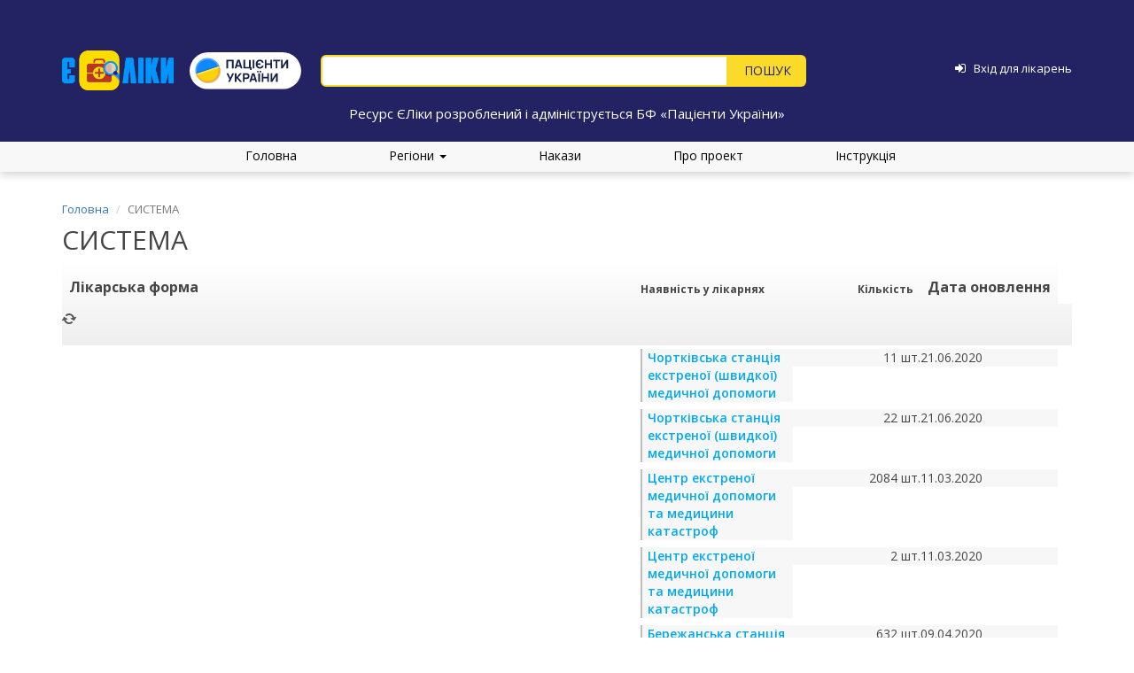

--- FILE ---
content_type: text/html; charset=UTF-8
request_url: https://eliky.in.ua/medicament/7531?AvailabilityFilter%5Bhospital.locality.region_id%5D=20
body_size: 7383
content:
<!DOCTYPE html>
<html lang="uk">
<head>
    <meta charset="UTF-8">
    <meta name="viewport" content="width=device-width, initial-scale=1.0, maximum-scale=1.0, user-scalable=no">
    <meta name="csrf-param" content="_csrf">
<meta name="csrf-token" content="3PWXzu7RttQGlVYCXNHXW2zNGuw9n9XeuwfZP2yJTWC-l_6XmeXi4V__L10s56MtBZt5gmXtiojrfbFmJ8cfEQ==">
    <link
            href='https://fonts.googleapis.com/css?family=Open+Sans:400,300,300italic,400italic,600,600italic,700,700italic,800,800italic'
            rel='stylesheet' type='text/css'>
    <script src="https://use.fontawesome.com/273630d7e4.js"></script>

    <title>СИСТЕМА</title>
        <link type="image/png" href="/web/favicon.png" rel="icon">
<link href="/assets/69cc3b7c/css/bootstrap.css?v=1550073338" rel="stylesheet">
<link href="/assets/aeff6402/css/kv-grid.min.css?v=1748529862" rel="stylesheet">
<link href="/assets/1f838b75/css/bootstrap-dialog-bs3.min.css?v=1632206711" rel="stylesheet">
<link href="/assets/aeff6402/css/jquery.resizableColumns.min.css?v=1632206777" rel="stylesheet">
<link href="/assets/a44607a8/css/select2.min.css?v=1632206692" rel="stylesheet">
<link href="/assets/256f06fe/css/select2-addl.min.css?v=1748529861" rel="stylesheet">
<link href="/assets/256f06fe/css/select2-krajee-bs3.min.css?v=1748529861" rel="stylesheet">
<link href="/assets/cfb2493f/css/kv-widgets.min.css?v=1748529857" rel="stylesheet">
<link href="/web/css/site.css?20181220" rel="stylesheet">
<link href="/assets/3974b53f/css/typeahead.min.css?v=1559131616" rel="stylesheet">
<link href="/assets/3974b53f/css/typeahead-kv.min.css?v=1559131616" rel="stylesheet">
<link href="/assets/a5af201e/css/scroll-top.css?v=1632206671" rel="stylesheet">
<script src="/assets/1f838b75/js/dialog.min.js?v=1632206711"></script>
<script>var krajeeDialogDefaults_0fbd61bd = {"alert":{"type":"type-info","title":"Інформація","buttonLabel":"<span class=\"glyphicon glyphicon-ok\"></span> Так"},"confirm":{"type":"type-warning","title":"Підтвердження","btnOKClass":"btn-warning","btnOKLabel":"<span class=\"glyphicon glyphicon-ok\"></span> Так","btnCancelLabel":"<span class=\"glyphicon glyphicon-ban-circle\"></span>  Ні"},"prompt":{"draggable":false,"title":"Інформація","buttons":[{"label":"Ні","icon":"glyphicon glyphicon-ban-circle","cssClass":"btn-default"},{"label":"Так","icon":"glyphicon glyphicon-ok","cssClass":"btn-primary"}],"closable":false},"dialog":{"draggable":true,"title":"Інформація","buttons":[{"label":"Ні","icon":"glyphicon glyphicon-ban-circle","cssClass":"btn-default"},{"label":"Так","icon":"glyphicon glyphicon-ok","cssClass":"btn-primary"}]}};
var krajeeDialog_e48a4427 = {"id":"w1"};
var krajeeDialog=new KrajeeDialog(true,krajeeDialog_e48a4427,krajeeDialogDefaults_0fbd61bd);
window.s2options_3267a624 = {"themeCss":".select2-container--krajee-bs3","sizeCss":"","doReset":true,"doToggle":false,"doOrder":false};
window.select2_1f7fdfe1 = {"allowClear":true,"theme":"krajee-bs3","width":"100%","placeholder":"Оберіть область","language":"uk"};

window.typeahead_3fe4d359 = {"highlight":true,"minLength":2};
</script></head>

<body>
<div class="loader"></div>

<!--<div class="wrap">-->
<div class="main-header">
    <div class="container fixing_padding some_header">
        <!-- <div class="clearfix"> -->
        <div class="main-header-logo">
                            <a href="/">
                    <img src="/web/media/logo.png" alt="eliky.in.ua">
                </a>
                <a class="pulogo" href="https://patients.org.ua/" target="_blank">
                    <img src="/web/media/pulogo.svg" alt="Пацієнти України">
                </a>
                    </div>

        <div class="main-header-search">
            <!-- <div class="hotline">
                <div class="hot_block">
                    <span class="line_hours">пн-пт, з 10:00 до 18:00</span>
                    <strong>ГАРЯЧА ЛІНІЯ:</strong>
                </div>
                <div class="top-number-line">
                    <span>Kyivstar</span>
                    <p>(096)</p>
                </div>
                <div class="top-number-line">
                    <span>Lifecell</span>
                    <p>(093)</p>
                </div>
                <div class="top-number-line">
                    <span>Vodafone</span>
                    <p>(066)</p>
                </div>
                <div class="top-number-line">
                    <p><strong>2-888-003</strong></p>
                </div>
                <span class="top-mail-line"><i class="fa fa-circle"></i><a href="mailto:info@eliky.in.ua">info@eliky.in.ua</a></span>
            </div> -->
            <form id="w2" action="/search" method="get">
            
            <div><input type="text" id="index-search-input" class="search-input form-control" name="q" placeholder="" data-krajee-typeahead="typeahead_3fe4d359"></div>
            <div class="button-container">
                <button type="submit" class="btn index-search-button"></button>            </div>
            </form>        </div>

        <div class="main-header-login">

                            <a href="/login"><i class="fa fa-sign-in" aria-hidden="true"></i></a>                <a href="/login"><span>Вхід для лікарень</span></a>            
        </div>
    </div>
    <div class="container main-header-slogan">
        Ресурс ЄЛіки розроблений і адмініструється БФ «Пацієнти України»
    </div>
</div>

<ul class="main-menu">
    <li><a href="/">Головна</a></li>

    <div class="dropdown">
        <a href="#" data-toggle="dropdown" class="dropdown-toggle">Регіони <b class="caret"></b></a>

        <ul id="w3" class="dropdown-menu"><li><a href="/region/kyiv" tabindex="-1">Київ</a></li>
<li><a href="/region/vinnytsya" tabindex="-1">Вінницька область</a></li>
<li><a href="/region/lutsk" tabindex="-1">Волинська область</a></li>
<li><a href="/region/dnipropetrovsk" tabindex="-1">Дніпропетровська область</a></li>
<li><a href="/region/donetsk" tabindex="-1">Донецька область</a></li>
<li><a href="/region/zhytomyr" tabindex="-1">Житомирська область</a></li>
<li><a href="/region/uzhgorod" tabindex="-1">Закарпатська область</a></li>
<li><a href="/region/zaporizhia" tabindex="-1">Запорізька область</a></li>
<li><a href="/region/ivano-frankivsk" tabindex="-1">Івано-Франківська область</a></li>
<li><a href="/region/kyivska" tabindex="-1">Київська область</a></li>
<li><a href="/region/kirovohrad" tabindex="-1">Кіровоградська область</a></li>
<li><a href="/region/luhansk" tabindex="-1">Луганська область</a></li>
<li><a href="/region/lviv" tabindex="-1">Львівська область</a></li>
<li><a href="/region/mykolaiv" tabindex="-1">Миколаївська область</a></li>
<li><a href="/region/odesa" tabindex="-1">Одеська область</a></li>
<li><a href="/region/poltava" tabindex="-1">Полтавська область</a></li>
<li><a href="/region/rivne" tabindex="-1">Рівненська область</a></li>
<li><a href="/region/sumy" tabindex="-1">Сумська область</a></li>
<li><a href="/region/ternopil" tabindex="-1">Тернопільська область</a></li>
<li><a href="/region/kharkiv" tabindex="-1">Харківська область</a></li>
<li><a href="/region/kherson" tabindex="-1">Херсонська область</a></li>
<li><a href="/region/khmelnytskyi" tabindex="-1">Хмельницька область</a></li>
<li><a href="/region/cherkasy" tabindex="-1">Черкаська область</a></li>
<li><a href="/region/chernivtsi" tabindex="-1">Чернівецька область</a></li>
<li><a href="/region/chernihiv" tabindex="-1">Чернігівська область</a></li></ul>
    </div>

    <li><a href="/orders">Накази</a></li>
    <li><a href="/about">Про проект</a></li>
    <li><a href="/instructions">Інструкція</a></li>
</ul>

<!-- <div class="sm-hotline">
    <h6 class="time-line">пн–пт, з 10:00 до 18:00</h6>
    <h2 class="h2-hotline">ГАРЯЧА ЛІНІЯ:</h2>
    <div class="number-line">
        <p>Kyivstar</p>
        <span>(096)</span>
    </div>
    <div class="number-line">
        <p>Lifecell</p>
        <span>(093)</span>
    </div>
    <div class="number-line">
        <p>Vodafone</p>
        <span>(066)</span>
    </div>
    <div class="phone-line"><span>2-888-003</span></div>
</div> -->

<div class="container">
    <ul class="breadcrumb"><li><a href="/">Головна</a></li>
<li class="active">СИСТЕМА</li>
</ul>
    </div>


<div class="main-content">
    <div class="container">
        <h2>СИСТЕМА</h2>

        
                                    <div id="w0" class="grid-view is-bs3 kv-grid-bs3 hide-resize" data-krajee-grid="kvGridInit_e5c77b1c" data-krajee-ps="ps_w0_container"><div id="w0-container" class="kv-grid-container"><table class="table medicament-table kv-grid-table"><thead class="kv-table-header">
<tr><th class="kv-grid-hide" data-col-seq="0">Область</th><th class="kv-grid-group-header w0" data-group-key="4d5bf681" data-col-seq="1">Лікарська форма</th><th data-col-seq="2">Наявність у лікарнях</th><th data-col-seq="3">Кількість</th><th data-col-seq="4">Дата оновлення</th></tr><tr id="w0-filters" class="filters skip-export"><td class="kv-grid-hide" data-col-seq="0"><div class="kv-plugin-loading loading-availabilityfilter-hospital-locality-region_id">&nbsp;</div><select id="availabilityfilter-hospital-locality-region_id" class="form-control" name="AvailabilityFilter[hospital.locality.region_id]" data-s2-options="s2options_3267a624" data-krajee-select2="select2_1f7fdfe1" style="width: 100%; height: 1px; visibility: hidden;">
<option value="">Оберіть область</option>
<option value="8">Вінницька</option>
<option value="9">Волинська</option>
<option value="10">Дніпропетровська</option>
<option value="11">Донецька</option>
<option value="12">Житомирська</option>
<option value="13">Закарпатська</option>
<option value="14">Запорізька</option>
<option value="15">Івано-Франківська</option>
<option value="27">Київ</option>
<option value="5">Київська</option>
<option value="16">Кіровоградська</option>
<option value="7">Луганська</option>
<option value="17">Львівська</option>
<option value="18">Миколаївська</option>
<option value="1">Одеська</option>
<option value="19">Полтавська</option>
<option value="2">Рівненська</option>
<option value="3">Сумська</option>
<option value="20" selected>Тернопільська</option>
<option value="21">Харківська</option>
<option value="22">Херсонська</option>
<option value="6">Хмельницька</option>
<option value="23">Черкаська</option>
<option value="25">Чернівецька</option>
<option value="24">Чернігівська</option>
</select></td><td class="kv-grid-group-filter w0" data-group-key="4d5bf681" data-col-seq="1">&nbsp;</td><td data-col-seq="2">&nbsp;</td><td data-col-seq="3">&nbsp;</td><td data-col-seq="4">&nbsp;</td></tr>
</thead>
<tbody>
<tr class="w0" data-key="718413"><td class="kv-grid-hide w0" data-col-seq="0">Тернопільська</td><td class="w0 kv-grid-group" data-col-seq="1" data-group-key="4d5bf681" data-grouped-row><span style="display: none">Лікарська форма не вказана</span></td><td class="w0" data-col-seq="2"><a href="/hospital/1526#7531" target="_blanc">Чортківська станція екстреної (швидкої) медичної допомоги</a></td><td class="w0" data-col-seq="3"><span>11 шт.</span></td><td class="w0" data-col-seq="4"><span>21.06.2020</span></td></tr>
<tr class="w0" data-key="718383"><td class="kv-grid-hide w0" data-col-seq="0">Тернопільська</td><td class="w0 kv-grid-group" data-col-seq="1" data-group-key="4d5bf681" data-grouped-row><span style="display: none">Лікарська форма не вказана</span></td><td class="w0" data-col-seq="2"><a href="/hospital/1526#7531" target="_blanc">Чортківська станція екстреної (швидкої) медичної допомоги</a></td><td class="w0" data-col-seq="3"><span>22 шт.</span></td><td class="w0" data-col-seq="4"><span>21.06.2020</span></td></tr>
<tr class="w0" data-key="715001"><td class="kv-grid-hide w0" data-col-seq="0">Тернопільська</td><td class="w0 kv-grid-group" data-col-seq="1" data-group-key="4d5bf681" data-grouped-row><span style="display: none">Лікарська форма не вказана</span></td><td class="w0" data-col-seq="2"><a href="/hospital/1522#7531" target="_blanc">Центр екстреної медичної допомоги та медицини катастроф</a></td><td class="w0" data-col-seq="3"><span>2084 шт.</span></td><td class="w0" data-col-seq="4"><span>11.03.2020</span></td></tr>
<tr class="w0" data-key="714991"><td class="kv-grid-hide w0" data-col-seq="0">Тернопільська</td><td class="w0 kv-grid-group" data-col-seq="1" data-group-key="4d5bf681" data-grouped-row><span style="display: none">Лікарська форма не вказана</span></td><td class="w0" data-col-seq="2"><a href="/hospital/1522#7531" target="_blanc">Центр екстреної медичної допомоги та медицини катастроф</a></td><td class="w0" data-col-seq="3"><span>2 шт.</span></td><td class="w0" data-col-seq="4"><span>11.03.2020</span></td></tr>
<tr class="w0" data-key="712352"><td class="kv-grid-hide w0" data-col-seq="0">Тернопільська</td><td class="w0 kv-grid-group" data-col-seq="1" data-group-key="4d5bf681" data-grouped-row><span style="display: none">Лікарська форма не вказана</span></td><td class="w0" data-col-seq="2"><a href="/hospital/1516#7531" target="_blanc">Бережанська станція екстреної (швидкої) медичної допомоги</a></td><td class="w0" data-col-seq="3"><span>632 шт.</span></td><td class="w0" data-col-seq="4"><span>09.04.2020</span></td></tr>
<tr class="w0" data-key="712306"><td class="kv-grid-hide w0" data-col-seq="0">Тернопільська</td><td class="w0 kv-grid-group" data-col-seq="1" data-group-key="4d5bf681" data-grouped-row><span style="display: none">Лікарська форма не вказана</span></td><td class="w0" data-col-seq="2"><a href="/hospital/1516#7531" target="_blanc">Бережанська станція екстреної (швидкої) медичної допомоги</a></td><td class="w0" data-col-seq="3"><span>4 шт.</span></td><td class="w0" data-col-seq="4"><span>09.04.2020</span></td></tr>
<tr class="w0" data-key="712305"><td class="kv-grid-hide w0" data-col-seq="0">Тернопільська</td><td class="w0 kv-grid-group" data-col-seq="1" data-group-key="4d5bf681" data-grouped-row><span style="display: none">Лікарська форма не вказана</span></td><td class="w0" data-col-seq="2"><a href="/hospital/1516#7531" target="_blanc">Бережанська станція екстреної (швидкої) медичної допомоги</a></td><td class="w0" data-col-seq="3"><span>25 шт.</span></td><td class="w0" data-col-seq="4"><span>09.04.2020</span></td></tr>
<tr class="w0" data-key="722823"><td class="kv-grid-hide w0" data-col-seq="0">Тернопільська</td><td class="w0 kv-grid-group" data-col-seq="1" data-group-key="4d5bf681" data-grouped-row><span style="display: none">Лікарська форма не вказана</span></td><td class="w0" data-col-seq="2"><a href="/hospital/1571#7531" target="_blanc">Почаївська обласна психоневрологічна лікарня</a></td><td class="w0" data-col-seq="3"><span>14 шт.</span></td><td class="w0" data-col-seq="4"><span>28.02.2022</span></td></tr>
<tr class="w0" data-key="718415"><td class="kv-grid-hide w0" data-col-seq="0">Тернопільська</td><td class="w0 kv-grid-group" data-col-seq="1" data-group-key="4d5bf681" data-grouped-row><span style="display: none">Лікарська форма не вказана</span></td><td class="w0" data-col-seq="2"><a href="/hospital/1526#7531" target="_blanc">Чортківська станція екстреної (швидкої) медичної допомоги</a></td><td class="w0" data-col-seq="3"><span>745 шт.</span></td><td class="w0" data-col-seq="4"><span>21.06.2020</span></td></tr>
<tr class="w0" data-key="725751"><td class="kv-grid-hide w0" data-col-seq="0">Тернопільська</td><td class="w0 kv-grid-group" data-col-seq="1" data-group-key="4d5bf681" data-grouped-row><span style="display: none">Лікарська форма не вказана</span></td><td class="w0" data-col-seq="2"><a href="/hospital/1531#7531" target="_blanc">Теребовлянська станція екстреної (швидкої) медичної допомоги</a></td><td class="w0" data-col-seq="3"><span>268 шт.</span></td><td class="w0" data-col-seq="4"><span>15.01.2020</span></td></tr>
<tr class="w0" data-key="803720"><td class="kv-grid-hide w0" data-col-seq="0">Тернопільська</td><td class="w0 kv-grid-group" data-col-seq="1" data-group-key="4d5bf681" data-grouped-row><span style="display: none">Лікарська форма не вказана</span></td><td class="w0" data-col-seq="2"><a href="/hospital/1895#7531" target="_blanc">Вишнівецька амбулаторія загальної практики - сімейної медицини</a></td><td class="w0" data-col-seq="3"><span>34 шт.</span></td><td class="w0" data-col-seq="4"><span>11.01.2026</span></td></tr>
<tr class="w0" data-key="1016910"><td class="kv-grid-hide w0" data-col-seq="0">Тернопільська</td><td class="w0 kv-grid-group" data-col-seq="1" data-group-key="4d5bf681" data-grouped-row><span style="display: none">Лікарська форма не вказана</span></td><td class="w0" data-col-seq="2"><a href="/hospital/1471#7531" target="_blanc">Центр первинної медико-санітарної допомоги</a></td><td class="w0" data-col-seq="3"><span>3 шт.</span></td><td class="w0" data-col-seq="4"><span>30.10.2020</span></td></tr>
<tr class="w0" data-key="1000816"><td class="kv-grid-hide w0" data-col-seq="0">Тернопільська</td><td class="w0 kv-grid-group" data-col-seq="1" data-group-key="4d5bf681" data-grouped-row><span style="display: none">Лікарська форма не вказана</span></td><td class="w0" data-col-seq="2"><a href="/hospital/1471#7531" target="_blanc">Центр первинної медико-санітарної допомоги</a></td><td class="w0" data-col-seq="3"><span>2 шт.</span></td><td class="w0" data-col-seq="4"><span>21.08.2020</span></td></tr>
<tr class="w0" data-key="952039"><td class="kv-grid-hide w0" data-col-seq="0">Тернопільська</td><td class="w0 kv-grid-group" data-col-seq="1" data-group-key="4d5bf681" data-grouped-row><span style="display: none">Лікарська форма не вказана</span></td><td class="w0" data-col-seq="2"><a href="/hospital/1705#7531" target="_blanc">Скалатська комунальна районна лікарня Тернопільської області</a></td><td class="w0" data-col-seq="3"><span>15 шт.</span></td><td class="w0" data-col-seq="4"><span>10.04.2020</span></td></tr>
<tr class="w0" data-key="948975"><td class="kv-grid-hide w0" data-col-seq="0">Тернопільська</td><td class="w0 kv-grid-group" data-col-seq="1" data-group-key="4d5bf681" data-grouped-row><span style="display: none">Лікарська форма не вказана</span></td><td class="w0" data-col-seq="2"><a href="/hospital/1705#7531" target="_blanc">Скалатська комунальна районна лікарня Тернопільської області</a></td><td class="w0" data-col-seq="3"><span>25 шт.</span></td><td class="w0" data-col-seq="4"><span>07.04.2020</span></td></tr>
<tr class="w0" data-key="930806"><td class="kv-grid-hide w0" data-col-seq="0">Тернопільська</td><td class="w0 kv-grid-group" data-col-seq="1" data-group-key="4d5bf681" data-grouped-row><span style="display: none">Лікарська форма не вказана</span></td><td class="w0" data-col-seq="2"><a href="/hospital/1705#7531" target="_blanc">Скалатська комунальна районна лікарня Тернопільської області</a></td><td class="w0" data-col-seq="3"><span>13 шт.</span></td><td class="w0" data-col-seq="4"><span>08.04.2020</span></td></tr>
<tr class="w0" data-key="836327"><td class="kv-grid-hide w0" data-col-seq="0">Тернопільська</td><td class="w0 kv-grid-group" data-col-seq="1" data-group-key="4d5bf681" data-grouped-row><span style="display: none">Лікарська форма не вказана</span></td><td class="w0" data-col-seq="2"><a href="/hospital/1666#7531" target="_blanc">Микулинецька районна лікарня</a></td><td class="w0" data-col-seq="3"><span>600 шт.</span></td><td class="w0" data-col-seq="4"><span>24.11.2025</span></td></tr>
<tr class="w0" data-key="819204"><td class="kv-grid-hide w0" data-col-seq="0">Тернопільська</td><td class="w0 kv-grid-group" data-col-seq="1" data-group-key="4d5bf681" data-grouped-row><span style="display: none">Лікарська форма не вказана</span></td><td class="w0" data-col-seq="2"><a href="/hospital/1658#7531" target="_blanc">Вишнівецька районна комунальна лікарня</a></td><td class="w0" data-col-seq="3"><span>15 уп.</span></td><td class="w0" data-col-seq="4"><span>24.12.2020</span></td></tr>
<tr class="w0" data-key="752936"><td class="kv-grid-hide w0" data-col-seq="0">Тернопільська</td><td class="w0 kv-grid-group" data-col-seq="1" data-group-key="4d5bf681" data-grouped-row><span style="display: none">Лікарська форма не вказана</span></td><td class="w0" data-col-seq="2"><a href="/hospital/1538#7531" target="_blanc">Кременецька станція Е(ш)МД</a></td><td class="w0" data-col-seq="3"><span>648 шт.</span></td><td class="w0" data-col-seq="4"><span>04.03.2020</span></td></tr>
<tr class="w0" data-key="733623"><td class="kv-grid-hide w0" data-col-seq="0">Тернопільська</td><td class="w0 kv-grid-group" data-col-seq="1" data-group-key="4d5bf681" data-grouped-row><span style="display: none">Лікарська форма не вказана</span></td><td class="w0" data-col-seq="2"><a href="/hospital/1198#7531" target="_blanc">Лановецька комунальна центральна лікарня</a></td><td class="w0" data-col-seq="3"><span>800 шт.</span></td><td class="w0" data-col-seq="4"><span>26.01.2026</span></td></tr>
<tr class="w0" data-key="752192"><td class="kv-grid-hide w0" data-col-seq="0">Тернопільська</td><td class="w0 kv-grid-group" data-col-seq="1" data-group-key="4d5bf681" data-grouped-row><span style="display: none">Лікарська форма не вказана</span></td><td class="w0" data-col-seq="2"><a href="/hospital/1657#7531" target="_blanc">Буданівська обласна психоневрологічна лікарня</a></td><td class="w0" data-col-seq="3"><span>71 шт.</span></td><td class="w0" data-col-seq="4"><span>24.03.2022</span></td></tr>
<tr class="w0" data-key="752035"><td class="kv-grid-hide w0" data-col-seq="0">Тернопільська</td><td class="w0 kv-grid-group" data-col-seq="1" data-group-key="4d5bf681" data-grouped-row><span style="display: none">Лікарська форма не вказана</span></td><td class="w0" data-col-seq="2"><a href="/hospital/1705#7531" target="_blanc">Скалатська комунальна районна лікарня Тернопільської області</a></td><td class="w0" data-col-seq="3"><span>14 шт.</span></td><td class="w0" data-col-seq="4"><span>08.04.2020</span></td></tr>
<tr class="w0" data-key="740860"><td class="kv-grid-hide w0" data-col-seq="0">Тернопільська</td><td class="w0 kv-grid-group" data-col-seq="1" data-group-key="4d5bf681" data-grouped-row><span style="display: none">Лікарська форма не вказана</span></td><td class="w0" data-col-seq="2"><a href="/hospital/1656#7531" target="_blanc">Залозецька номерна райлікарня № 2</a></td><td class="w0" data-col-seq="3"><span>64 шт.</span></td><td class="w0" data-col-seq="4"><span>16.12.2019</span></td></tr>
<tr class="w0" data-key="737050"><td class="kv-grid-hide w0" data-col-seq="0">Тернопільська</td><td class="w0 kv-grid-group" data-col-seq="1" data-group-key="4d5bf681" data-grouped-row><span style="display: none">Лікарська форма не вказана</span></td><td class="w0" data-col-seq="2"><a href="/hospital/1652#7531" target="_blanc">Товстенська селищна лікарня</a></td><td class="w0" data-col-seq="3"><span>7460 шт.</span></td><td class="w0" data-col-seq="4"><span>29.01.2026</span></td></tr>
<tr class="w0" data-key="736213"><td class="kv-grid-hide w0" data-col-seq="0">Тернопільська</td><td class="w0 kv-grid-group" data-col-seq="1" data-group-key="4d5bf681" data-grouped-row><span style="display: none">Лікарська форма не вказана</span></td><td class="w0" data-col-seq="2"><a href="/hospital/1648#7531" target="_blanc">Чортківський обласний протитуберкульозний диспансер</a></td><td class="w0" data-col-seq="3"><span>32 шт.</span></td><td class="w0" data-col-seq="4"><span>30.12.2019</span></td></tr>
<tr class="w0" data-key="735987"><td class="kv-grid-hide w0" data-col-seq="0">Тернопільська</td><td class="w0 kv-grid-group" data-col-seq="1" data-group-key="4d5bf681" data-grouped-row><span style="display: none">Лікарська форма не вказана</span></td><td class="w0" data-col-seq="2"><a href="/hospital/1645#7531" target="_blanc">Язловецький обласний протитуберкульозний санаторій</a></td><td class="w0" data-col-seq="3"><span>21 шт.</span></td><td class="w0" data-col-seq="4"><span>14.02.2020</span></td></tr>
<tr class="w0" data-key="733641"><td class="kv-grid-hide w0" data-col-seq="0">Тернопільська</td><td class="w0 kv-grid-group" data-col-seq="1" data-group-key="4d5bf681" data-grouped-row><span style="display: none">Лікарська форма не вказана</span></td><td class="w0" data-col-seq="2"><a href="/hospital/1636#7531" target="_blanc">Микулинецька обласна фізіотерапевтична лікарня реабілітації</a></td><td class="w0" data-col-seq="3"><span>12 шт.</span></td><td class="w0" data-col-seq="4"><span>07.04.2020</span></td></tr>
<tr class="w0" data-key="1809762"><td class="kv-grid-hide w0" data-col-seq="0">Тернопільська</td><td class="w0 kv-grid-group" data-col-seq="1" data-group-key="4d5bf681" data-grouped-row><span style="display: none">Лікарська форма не вказана</span></td><td class="w0" data-col-seq="2"><a href="/hospital/2271#7531" target="_blanc">Чортківська Центральна міська лікарня</a></td><td class="w0" data-col-seq="3"><span>1375 шт.</span></td><td class="w0" data-col-seq="4"><span>02.02.2026</span></td></tr>
<tr class="w0" data-key="1099058"><td class="kv-grid-hide w0" data-col-seq="0">Тернопільська</td><td class="w0 kv-grid-group" data-col-seq="1" data-group-key="4d5bf681" data-grouped-row><span style="display: none">Лікарська форма не вказана</span></td><td class="w0" data-col-seq="2"><a href="/hospital/2056#7531" target="_blanc">Зборівський районний центр первинної медико-санітарної допомоги</a></td><td class="w0" data-col-seq="3"><span>2 шт.</span></td><td class="w0" data-col-seq="4"><span>02.08.2024</span></td></tr>
<tr class="w0" data-key="2351469"><td class="kv-grid-hide w0" data-col-seq="0">Тернопільська</td><td class="w0 kv-grid-group" data-col-seq="1" data-group-key="4d5bf681" data-grouped-row><span style="display: none">Лікарська форма не вказана</span></td><td class="w0" data-col-seq="2"><a href="/hospital/1968#7531" target="_blanc">Тернопільська обласна дитяча клінічна лікарня</a></td><td class="w0" data-col-seq="3"><span>14760 шт.</span></td><td class="w0" data-col-seq="4"><span>29.01.2026</span></td></tr>
<tr class="w0" data-key="2992234"><td class="kv-grid-hide w0" data-col-seq="0">Тернопільська</td><td class="w0 kv-grid-group" data-col-seq="1" data-group-key="4d5bf681" data-grouped-row><span style="display: none">Лікарська форма не вказана</span></td><td class="w0" data-col-seq="2"><a href="/hospital/1577#7531" target="_blanc">Бережанська центральна районна комунальна лікарня</a></td><td class="w0" data-col-seq="3"><span>100 шт.</span></td><td class="w0" data-col-seq="4"><span>02.02.2026</span></td></tr>
<tr class="w0" data-key="3889827"><td class="kv-grid-hide w0" data-col-seq="0">Тернопільська</td><td class="w0 kv-grid-group" data-col-seq="1" data-group-key="4d5bf681" data-grouped-row><span style="display: none">Лікарська форма не вказана</span></td><td class="w0" data-col-seq="2"><a href="/hospital/2398#7531" target="_blanc">Кременецька опорна лікарня</a></td><td class="w0" data-col-seq="3"><span>1500 шт.</span></td><td class="w0" data-col-seq="4"><span>19.01.2026</span></td></tr>
<tr class="w0" data-key="4770072"><td class="kv-grid-hide w0" data-col-seq="0">Тернопільська</td><td class="w0 kv-grid-group" data-col-seq="1" data-group-key="4d5bf681" data-grouped-row><span style="display: none">Лікарська форма не вказана</span></td><td class="w0" data-col-seq="2"><a href="/hospital/2550#7531" target="_blanc">БІЛЬЧЕ-ЗОЛОТЕЦЬКА АМБУЛАТОРІЯ ЗАГАЛЬНОЇ ПРАКТИКИ СІМЕЙНОЇ МЕДИЦИНИ</a></td><td class="w0" data-col-seq="3"><span>17 шт.</span></td><td class="w0" data-col-seq="4"><span>03.10.2025</span></td></tr>
<tr class="w0" data-key="4589927"><td class="kv-grid-hide w0" data-col-seq="0">Тернопільська</td><td class="w0 kv-grid-group" data-col-seq="1" data-group-key="4d5bf681" data-grouped-row><span style="display: none">Лікарська форма не вказана</span></td><td class="w0" data-col-seq="2"><a href="/hospital/1633#7531" target="_blanc">Почаївська районна комунальна лікарня</a></td><td class="w0" data-col-seq="3"><span>4157 шт.</span></td><td class="w0" data-col-seq="4"><span>28.01.2026</span></td></tr>
<tr class="w0" data-key="4551101"><td class="kv-grid-hide w0" data-col-seq="0">Тернопільська</td><td class="w0 kv-grid-group" data-col-seq="1" data-group-key="4d5bf681" data-grouped-row><span style="display: none">Лікарська форма не вказана</span></td><td class="w0" data-col-seq="2"><a href="/hospital/1581#7531" target="_blanc">Підгаєцька центральна районна комунальна лікарня</a></td><td class="w0" data-col-seq="3"><span>1407 шт.</span></td><td class="w0" data-col-seq="4"><span>04.12.2025</span></td></tr>
<tr class="w0" data-key="4459138"><td class="kv-grid-hide w0" data-col-seq="0">Тернопільська</td><td class="w0 kv-grid-group" data-col-seq="1" data-group-key="4d5bf681" data-grouped-row><span style="display: none">Лікарська форма не вказана</span></td><td class="w0" data-col-seq="2"><a href="/hospital/2546#7531" target="_blanc">Шумська міська лікарня</a></td><td class="w0" data-col-seq="3"><span>392 шт.</span></td><td class="w0" data-col-seq="4"><span>02.02.2026</span></td></tr>
<tr class="w0" data-key="4180745"><td class="kv-grid-hide w0" data-col-seq="0">Тернопільська</td><td class="w0 kv-grid-group" data-col-seq="1" data-group-key="4d5bf681" data-grouped-row><span style="display: none">Лікарська форма не вказана</span></td><td class="w0" data-col-seq="2"><a href="/hospital/1404#7531" target="_blanc">Тернопільська обласна клінічна лікарня</a></td><td class="w0" data-col-seq="3"><span>5102 шт.</span></td><td class="w0" data-col-seq="4"><span>12.01.2026</span></td></tr>
<tr class="w0" data-key="4078211"><td class="kv-grid-hide w0" data-col-seq="0">Тернопільська</td><td class="w0 kv-grid-group" data-col-seq="1" data-group-key="4d5bf681" data-grouped-row><span style="display: none">Лікарська форма не вказана</span></td><td class="w0" data-col-seq="2"><a href="/hospital/1566#7531" target="_blanc">Теребовлянський районний центр первинної медико-санітарної допомоги</a></td><td class="w0" data-col-seq="3"><span>12 шт.</span></td><td class="w0" data-col-seq="4"><span>15.01.2026</span></td></tr>
<tr class="w0" data-key="3907096"><td class="kv-grid-hide w0" data-col-seq="0">Тернопільська</td><td class="w0 kv-grid-group" data-col-seq="1" data-group-key="4d5bf681" data-grouped-row><span style="display: none">Лікарська форма не вказана</span></td><td class="w0" data-col-seq="2"><a href="/hospital/1664#7531" target="_blanc">КОЗЛІВСЬКИЙ МЕДИЧНИЙ ЦЕНТР</a></td><td class="w0" data-col-seq="3"><span>30 шт.</span></td><td class="w0" data-col-seq="4"><span>26.01.2026</span></td></tr>
<tr class="w0" data-key="3889761"><td class="kv-grid-hide w0" data-col-seq="0">Тернопільська</td><td class="w0 kv-grid-group" data-col-seq="1" data-group-key="4d5bf681" data-grouped-row><span style="display: none">Лікарська форма не вказана</span></td><td class="w0" data-col-seq="2"><a href="/hospital/2398#7531" target="_blanc">Кременецька опорна лікарня</a></td><td class="w0" data-col-seq="3"><span>800 шт.</span></td><td class="w0" data-col-seq="4"><span>19.01.2026</span></td></tr>
<tr class="w0" data-key="5171676"><td class="kv-grid-hide w0" data-col-seq="0">Тернопільська</td><td class="w0 kv-grid-group" data-col-seq="1" data-group-key="4d5bf681" data-grouped-row><span style="display: none">Лікарська форма не вказана</span></td><td class="w0" data-col-seq="2"><a href="/hospital/1838#7531" target="_blanc">Тернопільська обласна комунальна клінічна психоневрологічна лікарня</a></td><td class="w0" data-col-seq="3"><span>12835 шт.</span></td><td class="w0" data-col-seq="4"><span>29.01.2026</span></td></tr>
<tr class="w0" data-key="3504819"><td class="kv-grid-hide w0" data-col-seq="0">Тернопільська</td><td class="w0 kv-grid-group" data-col-seq="1" data-group-key="4d5bf681" data-grouped-row><span style="display: none">Лікарська форма не вказана</span></td><td class="w0" data-col-seq="2"><a href="/hospital/2546#7531" target="_blanc">Шумська міська лікарня</a></td><td class="w0" data-col-seq="3"><span>22001 шт.</span></td><td class="w0" data-col-seq="4"><span>02.02.2026</span></td></tr>
<tr class="w0" data-key="3165066"><td class="kv-grid-hide w0" data-col-seq="0">Тернопільська</td><td class="w0 kv-grid-group" data-col-seq="1" data-group-key="4d5bf681" data-grouped-row><span style="display: none">Лікарська форма не вказана</span></td><td class="w0" data-col-seq="2"><a href="/hospital/1315#7531" target="_blanc">МОНАСТИРИСЬКА МІСЬКА ЛІКАРНЯ</a></td><td class="w0" data-col-seq="3"><span>55 шт.</span></td><td class="w0" data-col-seq="4"><span>16.04.2024</span></td></tr>
<tr class="w0" data-key="3034560"><td class="kv-grid-hide w0" data-col-seq="0">Тернопільська</td><td class="w0 kv-grid-group" data-col-seq="1" data-group-key="4d5bf681" data-grouped-row><span style="display: none">Лікарська форма не вказана</span></td><td class="w0" data-col-seq="2"><a href="/hospital/1660#7531" target="_blanc">Тернопільська обласна лікарня «Хоспіс»</a></td><td class="w0" data-col-seq="3"><span>189 шт.</span></td><td class="w0" data-col-seq="4"><span>07.03.2024</span></td></tr>
<tr class="w0" data-key="3034559"><td class="kv-grid-hide w0" data-col-seq="0">Тернопільська</td><td class="w0 kv-grid-group" data-col-seq="1" data-group-key="4d5bf681" data-grouped-row><span style="display: none">Лікарська форма не вказана</span></td><td class="w0" data-col-seq="2"><a href="/hospital/1660#7531" target="_blanc">Тернопільська обласна лікарня «Хоспіс»</a></td><td class="w0" data-col-seq="3"><span>20 шт.</span></td><td class="w0" data-col-seq="4"><span>07.03.2024</span></td></tr>
<tr class="w0" data-key="3034558"><td class="kv-grid-hide w0" data-col-seq="0">Тернопільська</td><td class="w0 kv-grid-group" data-col-seq="1" data-group-key="4d5bf681" data-grouped-row><span style="display: none">Лікарська форма не вказана</span></td><td class="w0" data-col-seq="2"><a href="/hospital/1660#7531" target="_blanc">Тернопільська обласна лікарня «Хоспіс»</a></td><td class="w0" data-col-seq="3"><span>10 шт.</span></td><td class="w0" data-col-seq="4"><span>07.03.2024</span></td></tr>
<tr class="w0" data-key="3034557"><td class="kv-grid-hide w0" data-col-seq="0">Тернопільська</td><td class="w0 kv-grid-group" data-col-seq="1" data-group-key="4d5bf681" data-grouped-row><span style="display: none">Лікарська форма не вказана</span></td><td class="w0" data-col-seq="2"><a href="/hospital/1660#7531" target="_blanc">Тернопільська обласна лікарня «Хоспіс»</a></td><td class="w0" data-col-seq="3"><span>20 шт.</span></td><td class="w0" data-col-seq="4"><span>07.03.2024</span></td></tr>
<tr class="w0" data-key="3034556"><td class="kv-grid-hide w0" data-col-seq="0">Тернопільська</td><td class="w0 kv-grid-group" data-col-seq="1" data-group-key="4d5bf681" data-grouped-row><span style="display: none">Лікарська форма не вказана</span></td><td class="w0" data-col-seq="2"><a href="/hospital/1660#7531" target="_blanc">Тернопільська обласна лікарня «Хоспіс»</a></td><td class="w0" data-col-seq="3"><span>240 шт.</span></td><td class="w0" data-col-seq="4"><span>07.03.2024</span></td></tr>
<tr class="w0" data-key="4819294"><td class="kv-grid-hide w0" data-col-seq="0">Тернопільська</td><td class="w0 kv-grid-group" data-col-seq="1" data-group-key="4d5bf681" data-grouped-row><span style="display: none">Лікарська форма не вказана</span></td><td class="w0" data-col-seq="2"><a href="/hospital/2546#7531" target="_blanc">Шумська міська лікарня</a></td><td class="w0" data-col-seq="3"><span>779 шт.</span></td><td class="w0" data-col-seq="4"><span>01.02.2026</span></td></tr>
</tbody></table></div>
</div>                        </div>
</div>
<footer class="col-xs-12 col-sm-12 col-md-12 col-lg-12 main-footer">
    <div class="container hidden-xs hidden-sm main-footer-content">
        <div class="row">
            <div class="col-md-6">
                <h3>Гаряча лінія для пацієнтів</h3>
                <div class="footer-technical-support-time-work">пн-пт, з 9:00 до 17:00</div>
                <h3>(096) 2-888-003 | (095) 2-888-005</h3>
                <a href="/cdn-cgi/l/email-protection#5930373f36193c35303220773037772c38"><span class="__cf_email__" data-cfemail="a2cbccc4cde2c7cecbc9db8ccbcc8cd7c3">[email&#160;protected]</span></a>
            </div>
            <div class="col-md-6">
                <h3>Технічна підтримка для медзакладів:</h3>
                <div class="footer-technical-support-time-work">пн-пт, з 10:00 до 16:00</div>
                <h3>(098) 255 93 33 | (066) 655 93 33</h3>
                <a href="/cdn-cgi/l/email-protection#89e1ece5f9c9ece5e0e2f0a7e0e7a7fce8"><span class="__cf_email__" data-cfemail="69010c0519290c05000210470007471c08">[email&#160;protected]</span></a>
            </div>
        </div>
    </div>
    <div class="footer-description hidden-xs hidden-sm">
        <p>Проект «ЄЛіки» · 2016&ndash;2026</p>
    </div>
            <div class="container visible-xs visible-sm custom_footer">
            <div class="row">
                <div class="col-md-6">
                    <div class="support_footer">
                        <h6>Технічна підтримка для медзакладів:</h6>
                        <p>(098) 255 93 33</p>
                        <p>(066) 655 93 33</p>
                        <a href="/cdn-cgi/l/email-protection#026a676e7242676e6b697b2c6b6c2c7763"><p><span class="__cf_email__" data-cfemail="6109040d1121040d080a184f080f4f1400">[email&#160;protected]</span></p></a>
                    </div>
                </div>
                <div class="col-md-6">
                    <div class="support_footer">
                        <h6>Гаряча лінія для пацієнтів</h6>
                        <p>(096) 2-888-003</p>
                        <p>(095) 2-888-005</p>
                        <a href="/cdn-cgi/l/email-protection#1a73747c755a7f76737163347374346f7b"><p><span class="__cf_email__" data-cfemail="c3aaada5ac83a6afaaa8baedaaadedb6a2">[email&#160;protected]</span></p></a>
                    </div>
                </div>
            </div>

            <div class="project_footer">
                <a href="/about"><p>Проект «ЄЛіки» · 2016&ndash;2026</p></a>
            </div>
        </div>
    </footer>

<a id="btn-top-scroller" class="bluezed-scroll-top" href="#"><i class="glyphicon glyphicon-menu-up bluezed-scroll-top-circle"></i></a>
<script data-cfasync="false" src="/cdn-cgi/scripts/5c5dd728/cloudflare-static/email-decode.min.js"></script><script src="/assets/a0640672/jquery.js?v=1748529869"></script>
<script src="/assets/18afa88f/yii.js?v=1748529870"></script>
<script src="/assets/18afa88f/yii.gridView.js?v=1748529870"></script>
<script src="/assets/aeff6402/js/kv-grid-group.min.js?v=1748529862"></script>
<script src="/assets/69cc3b7c/js/bootstrap.js?v=1550073338"></script>
<script src="/assets/1f838b75/js/bootstrap-dialog.min.js?v=1632206711"></script>
<script src="/assets/1f838b75/js/dialog-yii.min.js?v=1632206711"></script>
<script src="/assets/aeff6402/js/jquery.resizableColumns.min.js?v=1748529862"></script>
<script src="/assets/a44607a8/js/select2.full.min.js?v=1632206692"></script>
<script src="/assets/a44607a8/js/i18n/uk.js?v=1632206692"></script>
<script src="/assets/256f06fe/js/select2-krajee.min.js?v=1748529861"></script>
<script src="/assets/cfb2493f/js/kv-widgets.min.js?v=1748529857"></script>
<script src="/web/js/main.js?v=1"></script>
<script src="https://cdnjs.cloudflare.com/ajax/libs/webshim/1.16.0/dev/polyfiller.js"></script>
<script src="/assets/3974b53f/js/typeahead.bundle.min.js?v=1559131616"></script>
<script src="/assets/3974b53f/js/typeahead-kv.min.js?v=1559131616"></script>
<script src="/assets/3974b53f/js/handlebars.min.js?v=1559131616"></script>
<script src="/assets/18afa88f/yii.activeForm.js?v=1748529870"></script>
<script src="/assets/a5af201e/js/scroll-top.js?v=1632206671"></script>
<script>jQuery(function ($) {
kvGridGroup('w0');
krajeeYiiConfirm('krajeeDialog');
var kvGridInit_e5c77b1c=function(){
jQuery('#w0-container').resizableColumns('destroy').resizableColumns({"store":null,"resizeFromBody":false});
};
kvGridInit_e5c77b1c();
jQuery('#w0').yiiGridView({"filterUrl":"\/medicament\/7531?AvailabilityFilter%5Bhospital.locality.region_id%5D=20","filterSelector":"#w0-filters input, #w0-filters select","filterOnFocusOut":true});
jQuery&&jQuery.pjax&&(jQuery.pjax.defaults.maxCacheLength=0);
if (jQuery('#availabilityfilter-hospital-locality-region_id').data('select2')) { jQuery('#availabilityfilter-hospital-locality-region_id').select2('destroy'); }
jQuery.when(jQuery('#availabilityfilter-hospital-locality-region_id').select2(select2_1f7fdfe1)).done(initS2Loading('availabilityfilter-hospital-locality-region_id','s2options_3267a624'));

var index_search_input_data_1 = new Bloodhound({"datumTokenizer":Bloodhound.tokenizers.obj.whitespace('value'),"queryTokenizer":Bloodhound.tokenizers.whitespace,"remote":{"url":"/livesearch?q=%QUERY","wildcard":"%QUERY"}});
kvInitTA('index-search-input', typeahead_3fe4d359, [{"display":"value","templates":{"notFound":"<div class=\"text-danger\" style=\"padding:0 8px\">За Вашим запитом нічого не знайдено</div>","suggestion":Handlebars.compile('<a href="/{{type}}/{{id}}">{{value}}</a>')},"name":"index_search_input_data_1","source":index_search_input_data_1.ttAdapter()}]);
jQuery("#index-search-input").on('typeahead:select', function() { $('#w1').submit(); });
jQuery('#w2').yiiActiveForm([], []);
});</script>
<script>
    webshim.activeLang('uk');
    webshims.polyfill('forms');
    webshims.cfg.no$Switch = true;
</script>

<script>
    (function (i, s, o, g, r, a, m) {
        i['GoogleAnalyticsObject'] = r;
        i[r] = i[r] || function () {
                (i[r].q = i[r].q || []).push(arguments)
            }, i[r].l = 1 * new Date();
        a = s.createElement(o),
            m = s.getElementsByTagName(o)[0];
        a.async = 1;
        a.src = g;
        m.parentNode.insertBefore(a, m)
    })(window, document, 'script', 'https://www.google-analytics.com/analytics.js', 'ga');

    ga('create', 'UA-88094172-1', 'auto');
    ga('send', 'pageview');
</script>
<script defer src="https://static.cloudflareinsights.com/beacon.min.js/vcd15cbe7772f49c399c6a5babf22c1241717689176015" integrity="sha512-ZpsOmlRQV6y907TI0dKBHq9Md29nnaEIPlkf84rnaERnq6zvWvPUqr2ft8M1aS28oN72PdrCzSjY4U6VaAw1EQ==" data-cf-beacon='{"version":"2024.11.0","token":"7af42929d8054643a5e6c0e1f4b8e118","r":1,"server_timing":{"name":{"cfCacheStatus":true,"cfEdge":true,"cfExtPri":true,"cfL4":true,"cfOrigin":true,"cfSpeedBrain":true},"location_startswith":null}}' crossorigin="anonymous"></script>
</body>
</html>


--- FILE ---
content_type: application/javascript; charset=utf-8
request_url: https://eliky.in.ua/assets/aeff6402/js/kv-grid-group.min.js?v=1748529862
body_size: 2462
content:
/*!
 * @package   yii2-grid
 * @author    Kartik Visweswaran <kartikv2@gmail.com>
 * @copyright Copyright &copy; Kartik Visweswaran, Krajee.com, 2014 - 2023
 * @version   3.5.3
 *
 * Grid grouping jquery library created for yii2-grid.
 *
 * Author: Kartik Visweswaran
 * Copyright: 2014 - 2023, Kartik Visweswaran, Krajee.com
 * For more JQuery plugins visit http://plugins.krajee.com
 * For more Yii related demos visit http://demos.krajee.com
 */var kvGridGroup;!function(t){"use strict";kvGridGroup=function(a){var r,e,n,o,d,i,s,u,c,f,l,h,p,g,v,m,k,y,w,q,C,x,b,A,F,_="tr."+a,I="td."+a;for(r=t("#"+a),e={},n=[],s=0,u=r.find(_+".kv-page-summary"),c=r.find(_+"[data-key]:first"),f=r.find(_+"[data-key]:last"),l=function(t){return void 0===t||null===t||0===t.length},h=function(t,a,r,e,n){var o,d="\\d(?=(\\d{"+(n||3)+"})+"+(a>0?"\\D":"$")+")",i=parseFloat(t),s=parseInt(a);return isNaN(i)?"":(o=i+"",r=r||".",e=e||",",-1===o.indexOf(".")&&s>0&&(i=parseFloat(i+".0")),o=i.toFixed(isNaN(s)||0>s?0:s),o=o.replace(".",r),o.replace(new RegExp(d,"g"),"$&"+e))},p=function(t,a){var r,e,n=0,o=t&&t.length||0;if(!o)return"";switch(a){case"f_count":return o;case"f_sum":case"f_avg":for(r=0;o>r;r++)n+=t[r];return"f_sum"===a?n:n/o;case"f_max":case"f_min":return e="f_max"===a?"max":"min",Math[e].apply(null,t);default:return""}},g=function(t){var a,r,e,n,o=t.attr("data-sub-group-of");if(l(o))return null;if(n=I+'[data-col-seq="'+o+'"]',a=t.closest("tr"),r=a.find(n),e=r.length,e>0)return r;for(;0===e&&a.length;)a=a.prev(),r=a.find(n),e=r.length;return 0===e?null:r},v=function(t,a){var r=t.attr("data-group-key"),e=0,n=a;if(a.attr("data-last-row"))return a;for(;0===e&&n.length;)n=a,a=a.next(),e=a.find(I+'[data-group-key="'+r+'"]').length;return n.length?n:f},m=function(t){for(var a=t,r="";a&&a.length;)r+=a.text().trim(),a=g(a);return r},k=function(t,a,r){var e;return t&&t.length?(t.is("[data-raw-value]")?e=t.attr("data-raw-value"):(e=t.text().split(r||",").join(""),a&&"."!==a&&(e=e.replace(a,"."))),e?parseFloat(e):0):0},y=function(a,r,e,n,o){var d=1,i=[],s=a,u=s.hasClass("kv-grid-group-row"),c=r.attr("rowspan")||1;if(u)for(d=!1,s=s.next(":not(.kv-grid-group-row)");!d&&s.length;)s.find(' > td[data-col-seq="'+e+'"]').each(function(){i.push(k(t(this),n,o))}),d=s.hasClass("kv-grid-group-row"),s=s.next();else for(;c>=d&&s.length;)s.find(' > td[data-col-seq="'+e+'"]').each(function(){i.push(k(t(this),n,o))}),s=s.next(),d++;return i},w=function(t,a,r,e,n){var o=n.format||"",d=n.func?window[n.func]:"",i=n.decPoint||".",s=n.thousandSep||",",u="number"===o||"callback"===o&&"function"==typeof d?y(a,r,e,i,s):t;return F(t,u,n)},q=function(){var a=0;u.length&&u.find(" > td").each(function(){t(this).attr("data-col-seq",a),a++})},F=function(t,a,r){var e,n=r.decimals||0,o=r.decPoint||".",d=r.thousandSep||",",i=r.format||"",s=r.func?window[r.func]:"";return"number"===i?(e=p(a,t),h(e,n,o,d)):"callback"===i&&"function"==typeof s?s(a):t},C=function(t,a){if(!t[0].hasAttribute("data-grouped-row")){a=a||1;var r=t.attr("rowspan")||1;r=parseInt(r)+a,t.attr("rowspan",r)}},x=function(){var a,r=[];if(f.nextAll(_+".kv-group-footer").each(function(){r.push(t(this))}),r.length)for(a=0;a<r.length;a++)f.after(r[a]);u.length&&u.find(" > td").each(function(){var a=t(this);c.find(' > td[data-col-seq="'+a.attr("data-col-seq")+'"]').length||a.remove()})},b=function(){var e,o=n.length,d=r.find("tbody:first"),i=d.find(_+".kv-group-footer").length;3>o||!i||(d.find(" > "+_+"[data-group-key]").each(function(){var a=t(this);a.find("> td.kv-grid-group").each(function(){var r=t(this),e=r.attr("data-sub-group-of")||"0",n=0,o=!0;a.nextAll().each(function(){o&&(n++,t(this).attr("data-group-seq")===e&&(o=!1))}),r[0].hasAttribute("data-grouped-row")||r.attr("rowspan",n)})}),d.find(" > "+_+".kv-group-footer").each(function(){var a=t(this),r=parseInt(a.attr("data-group-seq")||0);for(e=1;r>=e;e++)a.find("> td[data-summary-col-seq="+e+"]").remove()}),d.find(" > "+_+".kv-group-footer > td").each(function(){var r,e,n,o,d,i=t(this),s=i.data("groupSummary")||null,u=[],c=!0;s&&(r=s.config,(r.format||r.func)&&(e=i.attr("data-summary-col-seq"),o=i.closest("tr"),n=o.attr("data-group-seq"),o.prevAll("."+a).each(function(){var a,o=t(this),d=o.attr("data-group-seq")||"-1";c&&(a=k(o.find("> td[data-col-seq="+e+"]"),r.decPoint,r.thousandSep),u.push(a),d===n&&(c=!1))}),d=F(s.source||"",u,r),i.html(d)))}))},A=function(r,e){var o,d,i,s,u,f,l,h,p,m,k,y=r.data(e),q=!1,x="groupHeader"===e?"kv-group-header":"kv-group-footer";y&&(d=r.attr("data-group-key"),i=r.closest("tr"),d&&i.attr("data-group-key",d),o=r.attr("data-sub-group-of")?g(r):null,q=o&&o.length&&o.is("[data-grouped-row]"),d=o&&o.length?o.attr("data-col-seq"):null,l=t(document.createElement("tr")).addClass(a),y.options&&l.attr(y.options),l.addClass(x).addClass(a).attr({"data-group-seq":d||"0"}),c.find("> td").each(function(){var e;s=t(this),u=s.attr("data-col-seq"),d&&u===d&&!q||(h=t(document.createElement("td")).addClass(a).attr("data-summary-col-seq",u),y.content&&y.content[u]&&(k=y.contentFormats&&y.contentFormats[u]||{},m=w(y.content[u],i,r,u,k),e={source:y.content[u],config:k},h.html(m).data("groupSummary",e)),y.contentOptions&&y.contentOptions[u]&&h.attr(y.contentOptions[u]),s.hasClass("kv-grid-hide")&&h.addClass("kv-grid-hide"),s.hasClass("skip-export")&&h.addClass("skip-export"),h.appendTo(l))}),o&&o.length&&!q&&n.length<3&&C(o),"groupHeader"===e?(i.before(l),i.find('> td[data-col-seq="'+d+'"]').length&&l.find(" > td").each(function(){var a=t(this),r=parseInt(a.attr("data-summary-col-seq"));return d=parseInt(d),r===d-1?void a.after(o):r===d+1?void a.before(o):void(r>d&&a.before(o))})):(p=v(r,i),q&&p.hasClass("kv-grid-group-row")?p.before(l):p.after(l)),y.mergeColumns&&y.mergeColumns.length&&t.each(y.mergeColumns,function(a,r){var e=r[0],n=r[1],o=0,d="";e>-1&&n>-1&&(l.find(" > td").each(function(){var a=t(this);f=a.attr("data-summary-col-seq"),f>=e&&n>=f&&(d+=a.html(),o++)}),l.find(" > td").each(function(){var a=t(this);f=parseInt(a.attr("data-summary-col-seq")||-1),f>e&&n>=f?a.remove():f===e&&a.attr("colspan",o).html(d)}))}))},q(),r.find(_+"> td.kv-grid-group").each(function(){var a=t(this),r=t(this).attr("data-group-key");r&&(t.inArray(r,n)<0&&n.push(r),void 0===e[r]?e[r]=[a]:e[r].push(a))}),t.each(n,function(a,r){var n,o=e[r],d=1,i=0,s="",u="";t.each(o,function(t,r){n=o[i],u=a>0?m(r):r.text().trim(),u===s?(d++,n[0].hasAttribute("data-grouped-row")||n.attr("rowspan",d),r.addClass("kv-temp-cells").hide()):(i=t,d=1),s=u})}),r.find(_+"> td.kv-grid-group.kv-temp-cells").remove(),t.each(n,function(e,n){var o=0;r.find(_+'> td[data-group-key="'+n+'"]').each(function(){var r,e=t(this),n=o%2>0?e.attr("data-odd-css"):e.attr("data-even-css");n&&e.removeClass(n).addClass(n),e.is("[data-grouped-row]")&&(r=t(document.createElement("tr")).addClass("kv-grid-group-row "+a),e.closest("tr").before(r),e.removeAttr("rowspan").appendTo(r).css("width","auto")),o++})}),o=r.find(_+".kv-grid-group-row"),o.length&&(s=r.find(_+"[data-key]:first > td").length,s&&o.each(function(){t(this).find(">td").attr("colspan",s)}),o.find("> td[data-group-key]").each(function(){var e="."+a+".kv-grid-group-header",n="."+a+".kv-grid-group-filter",o=t(this).data("groupKey"),d=r.find(e+"[data-group-key]"),i=r.find(n+"[data-group-key]");t(this).closest("tr").data("groupKey",o),d.length&&r.find(e+'[data-group-key="'+o+'"]').remove(),i.length&&r.find(n+'[data-group-key="'+o+'"]').remove()})),f.attr("data-last-row",1),i=n.length-1,d=i;d>=0;d--)r.find(_+'> td[data-group-key="'+n[d]+'"]').each(function(){A(t(this),"groupFooter")});for(d=0;i>=d;d++)r.find(_+'> td[data-group-key="'+n[d]+'"]').each(function(){A(t(this),"groupHeader")});x(),b()}}(window.jQuery);

--- FILE ---
content_type: application/javascript; charset=utf-8
request_url: https://eliky.in.ua/assets/a44607a8/js/i18n/uk.js?v=1632206692
body_size: 228
content:
/*! Select2 4.0.13 | https://github.com/select2/select2/blob/master/LICENSE.md */

!function(){if(jQuery&&jQuery.fn&&jQuery.fn.select2&&jQuery.fn.select2.amd)var n=jQuery.fn.select2.amd;n.define("select2/i18n/uk",[],function(){function n(n,e,u,r){return n%100>10&&n%100<15?r:n%10==1?e:n%10>1&&n%10<5?u:r}return{errorLoading:function(){return"Неможливо завантажити результати"},inputTooLong:function(e){return"Будь ласка, видаліть "+(e.input.length-e.maximum)+" "+n(e.maximum,"літеру","літери","літер")},inputTooShort:function(n){return"Будь ласка, введіть "+(n.minimum-n.input.length)+" або більше літер"},loadingMore:function(){return"Завантаження інших результатів…"},maximumSelected:function(e){return"Ви можете вибрати лише "+e.maximum+" "+n(e.maximum,"пункт","пункти","пунктів")},noResults:function(){return"Нічого не знайдено"},searching:function(){return"Пошук…"},removeAllItems:function(){return"Видалити всі елементи"}}}),n.define,n.require}();